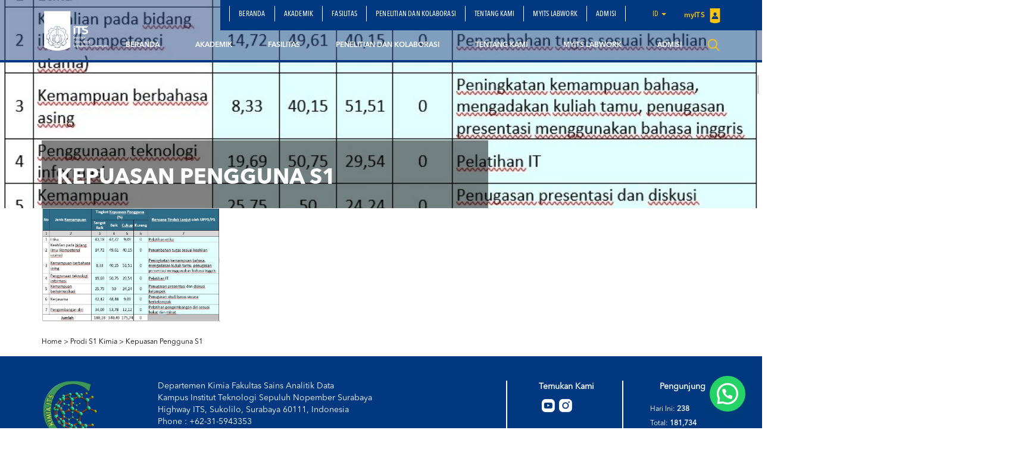

--- FILE ---
content_type: text/html; charset=UTF-8
request_url: https://www.its.ac.id/kimia/id/program-studi/s1kimia/kepuasan-pengguna-s1/
body_size: 14051
content:
<!DOCTYPE html>
<html lang="en">
<head>
    <meta charset="utf-8">
    <meta http-equiv="X-UA-Compatible" content="IE=edge">
    <meta name="viewport" content="width=device-width, initial-scale=1">
    <title>Kepuasan Pengguna S1 - Departemen Kimia ITS</title>
    <meta property="og:image" content="https://www.its.ac.id/kimia/wp-content/uploads/sites/20/2022/12/Kepuasan-Pengguna-S1.jpg" />
    <meta name="format-detection" content="telephone=no" />
    <link rel="shortcut icon" href="https://www.its.ac.id/kimia/wp-content/themes/DepartmentITS/assets/img/favicon.png">
            <meta name='robots' content='index, follow, max-image-preview:large, max-snippet:-1, max-video-preview:-1' />
	<style>img:is([sizes="auto" i], [sizes^="auto," i]) { contain-intrinsic-size: 3000px 1500px }</style>
	
	<!-- This site is optimized with the Yoast SEO Premium plugin v26.2 (Yoast SEO v26.2) - https://yoast.com/wordpress/plugins/seo/ -->
	<link rel="canonical" href="https://www.its.ac.id/kimia/wp-content/uploads/sites/20/2022/12/Kepuasan-Pengguna-S1.jpg" />
	<meta property="og:locale" content="id_ID" />
	<meta property="og:type" content="article" />
	<meta property="og:title" content="Kepuasan Pengguna S1 - Departemen Kimia ITS" />
	<meta property="og:url" content="https://www.its.ac.id/kimia/wp-content/uploads/sites/20/2022/12/Kepuasan-Pengguna-S1.jpg" />
	<meta property="og:site_name" content="Departemen Kimia ITS" />
	<meta property="article:publisher" content="https://www.facebook.com/chem.its.ac.id/about/" />
	<meta property="og:image" content="https://www.its.ac.id/kimia/id/program-studi/s1kimia/kepuasan-pengguna-s1" />
	<meta property="og:image:width" content="855" />
	<meta property="og:image:height" content="545" />
	<meta property="og:image:type" content="image/jpeg" />
	<meta name="twitter:card" content="summary_large_image" />
	<script type="application/ld+json" class="yoast-schema-graph">{"@context":"https://schema.org","@graph":[{"@type":"WebPage","@id":"https://www.its.ac.id/kimia/wp-content/uploads/sites/20/2022/12/Kepuasan-Pengguna-S1.jpg","url":"https://www.its.ac.id/kimia/wp-content/uploads/sites/20/2022/12/Kepuasan-Pengguna-S1.jpg","name":"Kepuasan Pengguna S1 - Departemen Kimia ITS","isPartOf":{"@id":"https://www.its.ac.id/kimia/id/beranda/#website"},"primaryImageOfPage":{"@id":"https://www.its.ac.id/kimia/wp-content/uploads/sites/20/2022/12/Kepuasan-Pengguna-S1.jpg#primaryimage"},"image":{"@id":"https://www.its.ac.id/kimia/wp-content/uploads/sites/20/2022/12/Kepuasan-Pengguna-S1.jpg#primaryimage"},"thumbnailUrl":"https://www.its.ac.id/kimia/wp-content/uploads/sites/20/2022/12/Kepuasan-Pengguna-S1.jpg","datePublished":"2022-12-12T01:35:41+00:00","breadcrumb":{"@id":"https://www.its.ac.id/kimia/wp-content/uploads/sites/20/2022/12/Kepuasan-Pengguna-S1.jpg#breadcrumb"},"inLanguage":"id","potentialAction":[{"@type":"ReadAction","target":["https://www.its.ac.id/kimia/wp-content/uploads/sites/20/2022/12/Kepuasan-Pengguna-S1.jpg"]}]},{"@type":"ImageObject","inLanguage":"id","@id":"https://www.its.ac.id/kimia/wp-content/uploads/sites/20/2022/12/Kepuasan-Pengguna-S1.jpg#primaryimage","url":"https://www.its.ac.id/kimia/wp-content/uploads/sites/20/2022/12/Kepuasan-Pengguna-S1.jpg","contentUrl":"https://www.its.ac.id/kimia/wp-content/uploads/sites/20/2022/12/Kepuasan-Pengguna-S1.jpg","width":855,"height":545},{"@type":"BreadcrumbList","@id":"https://www.its.ac.id/kimia/wp-content/uploads/sites/20/2022/12/Kepuasan-Pengguna-S1.jpg#breadcrumb","itemListElement":[{"@type":"ListItem","position":1,"name":"Home","item":"https://www.its.ac.id/kimia/id/beranda/"},{"@type":"ListItem","position":2,"name":"Program Studi","item":"https://www.its.ac.id/kimia/id/program-studi/"},{"@type":"ListItem","position":3,"name":"Prodi S1 Kimia","item":"https://www.its.ac.id/kimia/id/program-studi/s1kimia/"},{"@type":"ListItem","position":4,"name":"Kepuasan Pengguna S1"}]},{"@type":"WebSite","@id":"https://www.its.ac.id/kimia/id/beranda/#website","url":"https://www.its.ac.id/kimia/id/beranda/","name":"Departemen Kimia ITS","description":"Chemistry Department of ITS","publisher":{"@id":"https://www.its.ac.id/kimia/id/beranda/#organization"},"alternateName":"Chemistry Department of ITS","potentialAction":[{"@type":"SearchAction","target":{"@type":"EntryPoint","urlTemplate":"https://www.its.ac.id/kimia/id/beranda/?s={search_term_string}"},"query-input":{"@type":"PropertyValueSpecification","valueRequired":true,"valueName":"search_term_string"}}],"inLanguage":"id"},{"@type":"Organization","@id":"https://www.its.ac.id/kimia/id/beranda/#organization","name":"Departemen Kimia ITS","alternateName":"Chemistry Department of ITS","url":"https://www.its.ac.id/kimia/id/beranda/","logo":{"@type":"ImageObject","inLanguage":"id","@id":"https://www.its.ac.id/kimia/id/beranda/#/schema/logo/image/","url":"https://www.its.ac.id/kimia/wp-content/uploads/sites/20/2019/02/logo-warna-kimia-1.png","contentUrl":"https://www.its.ac.id/kimia/wp-content/uploads/sites/20/2019/02/logo-warna-kimia-1.png","width":1024,"height":1024,"caption":"Departemen Kimia ITS"},"image":{"@id":"https://www.its.ac.id/kimia/id/beranda/#/schema/logo/image/"},"sameAs":["https://www.facebook.com/chem.its.ac.id/about/","https://www.youtube.com/@departemenkimiaits4756"],"description":"Departemen Kimia ITS terakreditasi unggul, BAN - PT A dalam pendidikan dan penelitian kimia, dengan fokus pada pengembangan sains dan teknologi untuk industri dan solusi lingkungan.","email":"humas@its.ac.id","telephone":"0315994251","legalName":"Departemen Kimia ITS","foundingDate":"1947-11-10","numberOfEmployees":{"@type":"QuantitativeValue","minValue":"1001","maxValue":"5000"}}]}</script>
	<!-- / Yoast SEO Premium plugin. -->


<link rel="alternate" type="application/rss+xml" title="Departemen Kimia ITS &raquo; Feed" href="https://www.its.ac.id/kimia/id/feed/" />
<link rel="alternate" type="application/rss+xml" title="Departemen Kimia ITS &raquo; Umpan Komentar" href="https://www.its.ac.id/kimia/id/comments/feed/" />
<link rel="alternate" type="application/rss+xml" title="Departemen Kimia ITS &raquo; Kepuasan Pengguna S1 Umpan Komentar" href="https://www.its.ac.id/kimia/id/program-studi/s1kimia/kepuasan-pengguna-s1/feed/" />
<link rel='stylesheet' id='dashicons-css' href='https://www.its.ac.id/kimia/wp-includes/css/dashicons.min.css?ver=6.7.2' type='text/css' media='all' />
<link rel='stylesheet' id='post-views-counter-frontend-css' href='https://www.its.ac.id/kimia/wp-content/plugins/post-views-counter/css/frontend.min.css?ver=1.5.6' type='text/css' media='all' />
<link rel='stylesheet' id='wp-block-library-css' href='https://www.its.ac.id/kimia/wp-includes/css/dist/block-library/style.min.css?ver=6.7.2' type='text/css' media='all' />
<style id='pdfemb-pdf-embedder-viewer-style-inline-css' type='text/css'>
.wp-block-pdfemb-pdf-embedder-viewer{max-width:none}

</style>
<style id='joinchat-button-style-inline-css' type='text/css'>
.wp-block-joinchat-button{border:none!important;text-align:center}.wp-block-joinchat-button figure{display:table;margin:0 auto;padding:0}.wp-block-joinchat-button figcaption{font:normal normal 400 .6em/2em var(--wp--preset--font-family--system-font,sans-serif);margin:0;padding:0}.wp-block-joinchat-button .joinchat-button__qr{background-color:#fff;border:6px solid #25d366;border-radius:30px;box-sizing:content-box;display:block;height:200px;margin:auto;overflow:hidden;padding:10px;width:200px}.wp-block-joinchat-button .joinchat-button__qr canvas,.wp-block-joinchat-button .joinchat-button__qr img{display:block;margin:auto}.wp-block-joinchat-button .joinchat-button__link{align-items:center;background-color:#25d366;border:6px solid #25d366;border-radius:30px;display:inline-flex;flex-flow:row nowrap;justify-content:center;line-height:1.25em;margin:0 auto;text-decoration:none}.wp-block-joinchat-button .joinchat-button__link:before{background:transparent var(--joinchat-ico) no-repeat center;background-size:100%;content:"";display:block;height:1.5em;margin:-.75em .75em -.75em 0;width:1.5em}.wp-block-joinchat-button figure+.joinchat-button__link{margin-top:10px}@media (orientation:landscape)and (min-height:481px),(orientation:portrait)and (min-width:481px){.wp-block-joinchat-button.joinchat-button--qr-only figure+.joinchat-button__link{display:none}}@media (max-width:480px),(orientation:landscape)and (max-height:480px){.wp-block-joinchat-button figure{display:none}}

</style>
<style id='classic-theme-styles-inline-css' type='text/css'>
/*! This file is auto-generated */
.wp-block-button__link{color:#fff;background-color:#32373c;border-radius:9999px;box-shadow:none;text-decoration:none;padding:calc(.667em + 2px) calc(1.333em + 2px);font-size:1.125em}.wp-block-file__button{background:#32373c;color:#fff;text-decoration:none}
</style>
<style id='global-styles-inline-css' type='text/css'>
:root{--wp--preset--aspect-ratio--square: 1;--wp--preset--aspect-ratio--4-3: 4/3;--wp--preset--aspect-ratio--3-4: 3/4;--wp--preset--aspect-ratio--3-2: 3/2;--wp--preset--aspect-ratio--2-3: 2/3;--wp--preset--aspect-ratio--16-9: 16/9;--wp--preset--aspect-ratio--9-16: 9/16;--wp--preset--color--black: #000000;--wp--preset--color--cyan-bluish-gray: #abb8c3;--wp--preset--color--white: #ffffff;--wp--preset--color--pale-pink: #f78da7;--wp--preset--color--vivid-red: #cf2e2e;--wp--preset--color--luminous-vivid-orange: #ff6900;--wp--preset--color--luminous-vivid-amber: #fcb900;--wp--preset--color--light-green-cyan: #7bdcb5;--wp--preset--color--vivid-green-cyan: #00d084;--wp--preset--color--pale-cyan-blue: #8ed1fc;--wp--preset--color--vivid-cyan-blue: #0693e3;--wp--preset--color--vivid-purple: #9b51e0;--wp--preset--gradient--vivid-cyan-blue-to-vivid-purple: linear-gradient(135deg,rgba(6,147,227,1) 0%,rgb(155,81,224) 100%);--wp--preset--gradient--light-green-cyan-to-vivid-green-cyan: linear-gradient(135deg,rgb(122,220,180) 0%,rgb(0,208,130) 100%);--wp--preset--gradient--luminous-vivid-amber-to-luminous-vivid-orange: linear-gradient(135deg,rgba(252,185,0,1) 0%,rgba(255,105,0,1) 100%);--wp--preset--gradient--luminous-vivid-orange-to-vivid-red: linear-gradient(135deg,rgba(255,105,0,1) 0%,rgb(207,46,46) 100%);--wp--preset--gradient--very-light-gray-to-cyan-bluish-gray: linear-gradient(135deg,rgb(238,238,238) 0%,rgb(169,184,195) 100%);--wp--preset--gradient--cool-to-warm-spectrum: linear-gradient(135deg,rgb(74,234,220) 0%,rgb(151,120,209) 20%,rgb(207,42,186) 40%,rgb(238,44,130) 60%,rgb(251,105,98) 80%,rgb(254,248,76) 100%);--wp--preset--gradient--blush-light-purple: linear-gradient(135deg,rgb(255,206,236) 0%,rgb(152,150,240) 100%);--wp--preset--gradient--blush-bordeaux: linear-gradient(135deg,rgb(254,205,165) 0%,rgb(254,45,45) 50%,rgb(107,0,62) 100%);--wp--preset--gradient--luminous-dusk: linear-gradient(135deg,rgb(255,203,112) 0%,rgb(199,81,192) 50%,rgb(65,88,208) 100%);--wp--preset--gradient--pale-ocean: linear-gradient(135deg,rgb(255,245,203) 0%,rgb(182,227,212) 50%,rgb(51,167,181) 100%);--wp--preset--gradient--electric-grass: linear-gradient(135deg,rgb(202,248,128) 0%,rgb(113,206,126) 100%);--wp--preset--gradient--midnight: linear-gradient(135deg,rgb(2,3,129) 0%,rgb(40,116,252) 100%);--wp--preset--font-size--small: 13px;--wp--preset--font-size--medium: 20px;--wp--preset--font-size--large: 36px;--wp--preset--font-size--x-large: 42px;--wp--preset--spacing--20: 0.44rem;--wp--preset--spacing--30: 0.67rem;--wp--preset--spacing--40: 1rem;--wp--preset--spacing--50: 1.5rem;--wp--preset--spacing--60: 2.25rem;--wp--preset--spacing--70: 3.38rem;--wp--preset--spacing--80: 5.06rem;--wp--preset--shadow--natural: 6px 6px 9px rgba(0, 0, 0, 0.2);--wp--preset--shadow--deep: 12px 12px 50px rgba(0, 0, 0, 0.4);--wp--preset--shadow--sharp: 6px 6px 0px rgba(0, 0, 0, 0.2);--wp--preset--shadow--outlined: 6px 6px 0px -3px rgba(255, 255, 255, 1), 6px 6px rgba(0, 0, 0, 1);--wp--preset--shadow--crisp: 6px 6px 0px rgba(0, 0, 0, 1);}:where(.is-layout-flex){gap: 0.5em;}:where(.is-layout-grid){gap: 0.5em;}body .is-layout-flex{display: flex;}.is-layout-flex{flex-wrap: wrap;align-items: center;}.is-layout-flex > :is(*, div){margin: 0;}body .is-layout-grid{display: grid;}.is-layout-grid > :is(*, div){margin: 0;}:where(.wp-block-columns.is-layout-flex){gap: 2em;}:where(.wp-block-columns.is-layout-grid){gap: 2em;}:where(.wp-block-post-template.is-layout-flex){gap: 1.25em;}:where(.wp-block-post-template.is-layout-grid){gap: 1.25em;}.has-black-color{color: var(--wp--preset--color--black) !important;}.has-cyan-bluish-gray-color{color: var(--wp--preset--color--cyan-bluish-gray) !important;}.has-white-color{color: var(--wp--preset--color--white) !important;}.has-pale-pink-color{color: var(--wp--preset--color--pale-pink) !important;}.has-vivid-red-color{color: var(--wp--preset--color--vivid-red) !important;}.has-luminous-vivid-orange-color{color: var(--wp--preset--color--luminous-vivid-orange) !important;}.has-luminous-vivid-amber-color{color: var(--wp--preset--color--luminous-vivid-amber) !important;}.has-light-green-cyan-color{color: var(--wp--preset--color--light-green-cyan) !important;}.has-vivid-green-cyan-color{color: var(--wp--preset--color--vivid-green-cyan) !important;}.has-pale-cyan-blue-color{color: var(--wp--preset--color--pale-cyan-blue) !important;}.has-vivid-cyan-blue-color{color: var(--wp--preset--color--vivid-cyan-blue) !important;}.has-vivid-purple-color{color: var(--wp--preset--color--vivid-purple) !important;}.has-black-background-color{background-color: var(--wp--preset--color--black) !important;}.has-cyan-bluish-gray-background-color{background-color: var(--wp--preset--color--cyan-bluish-gray) !important;}.has-white-background-color{background-color: var(--wp--preset--color--white) !important;}.has-pale-pink-background-color{background-color: var(--wp--preset--color--pale-pink) !important;}.has-vivid-red-background-color{background-color: var(--wp--preset--color--vivid-red) !important;}.has-luminous-vivid-orange-background-color{background-color: var(--wp--preset--color--luminous-vivid-orange) !important;}.has-luminous-vivid-amber-background-color{background-color: var(--wp--preset--color--luminous-vivid-amber) !important;}.has-light-green-cyan-background-color{background-color: var(--wp--preset--color--light-green-cyan) !important;}.has-vivid-green-cyan-background-color{background-color: var(--wp--preset--color--vivid-green-cyan) !important;}.has-pale-cyan-blue-background-color{background-color: var(--wp--preset--color--pale-cyan-blue) !important;}.has-vivid-cyan-blue-background-color{background-color: var(--wp--preset--color--vivid-cyan-blue) !important;}.has-vivid-purple-background-color{background-color: var(--wp--preset--color--vivid-purple) !important;}.has-black-border-color{border-color: var(--wp--preset--color--black) !important;}.has-cyan-bluish-gray-border-color{border-color: var(--wp--preset--color--cyan-bluish-gray) !important;}.has-white-border-color{border-color: var(--wp--preset--color--white) !important;}.has-pale-pink-border-color{border-color: var(--wp--preset--color--pale-pink) !important;}.has-vivid-red-border-color{border-color: var(--wp--preset--color--vivid-red) !important;}.has-luminous-vivid-orange-border-color{border-color: var(--wp--preset--color--luminous-vivid-orange) !important;}.has-luminous-vivid-amber-border-color{border-color: var(--wp--preset--color--luminous-vivid-amber) !important;}.has-light-green-cyan-border-color{border-color: var(--wp--preset--color--light-green-cyan) !important;}.has-vivid-green-cyan-border-color{border-color: var(--wp--preset--color--vivid-green-cyan) !important;}.has-pale-cyan-blue-border-color{border-color: var(--wp--preset--color--pale-cyan-blue) !important;}.has-vivid-cyan-blue-border-color{border-color: var(--wp--preset--color--vivid-cyan-blue) !important;}.has-vivid-purple-border-color{border-color: var(--wp--preset--color--vivid-purple) !important;}.has-vivid-cyan-blue-to-vivid-purple-gradient-background{background: var(--wp--preset--gradient--vivid-cyan-blue-to-vivid-purple) !important;}.has-light-green-cyan-to-vivid-green-cyan-gradient-background{background: var(--wp--preset--gradient--light-green-cyan-to-vivid-green-cyan) !important;}.has-luminous-vivid-amber-to-luminous-vivid-orange-gradient-background{background: var(--wp--preset--gradient--luminous-vivid-amber-to-luminous-vivid-orange) !important;}.has-luminous-vivid-orange-to-vivid-red-gradient-background{background: var(--wp--preset--gradient--luminous-vivid-orange-to-vivid-red) !important;}.has-very-light-gray-to-cyan-bluish-gray-gradient-background{background: var(--wp--preset--gradient--very-light-gray-to-cyan-bluish-gray) !important;}.has-cool-to-warm-spectrum-gradient-background{background: var(--wp--preset--gradient--cool-to-warm-spectrum) !important;}.has-blush-light-purple-gradient-background{background: var(--wp--preset--gradient--blush-light-purple) !important;}.has-blush-bordeaux-gradient-background{background: var(--wp--preset--gradient--blush-bordeaux) !important;}.has-luminous-dusk-gradient-background{background: var(--wp--preset--gradient--luminous-dusk) !important;}.has-pale-ocean-gradient-background{background: var(--wp--preset--gradient--pale-ocean) !important;}.has-electric-grass-gradient-background{background: var(--wp--preset--gradient--electric-grass) !important;}.has-midnight-gradient-background{background: var(--wp--preset--gradient--midnight) !important;}.has-small-font-size{font-size: var(--wp--preset--font-size--small) !important;}.has-medium-font-size{font-size: var(--wp--preset--font-size--medium) !important;}.has-large-font-size{font-size: var(--wp--preset--font-size--large) !important;}.has-x-large-font-size{font-size: var(--wp--preset--font-size--x-large) !important;}
:where(.wp-block-post-template.is-layout-flex){gap: 1.25em;}:where(.wp-block-post-template.is-layout-grid){gap: 1.25em;}
:where(.wp-block-columns.is-layout-flex){gap: 2em;}:where(.wp-block-columns.is-layout-grid){gap: 2em;}
:root :where(.wp-block-pullquote){font-size: 1.5em;line-height: 1.6;}
</style>
<link rel='stylesheet' id='js_composer_front-css' href='https://www.its.ac.id/kimia/wp-content/plugins/js_composer/assets/css/js_composer.min.css?ver=5.1.1' type='text/css' media='all' />
<link rel='stylesheet' id='bootstrap-css' href='https://www.its.ac.id/kimia/wp-content/themes/DepartmentITS/assets/css/bootstrap.min.css?ver=3.3.7' type='text/css' media='all' />
<link rel='stylesheet' id='owl-carousel-css' href='https://www.its.ac.id/kimia/wp-content/themes/DepartmentITS/assets/css/owl.carousel.css?ver=1.0.0' type='text/css' media='all' />
<link rel='stylesheet' id='owl-theme-css' href='https://www.its.ac.id/kimia/wp-content/themes/DepartmentITS/assets/css/owl.theme.css?ver=1.0.0' type='text/css' media='all' />
<link rel='stylesheet' id='basic-style-css' href='https://www.its.ac.id/kimia/wp-content/themes/DepartmentITS/assets/css/style.css?ver=1.0.0' type='text/css' media='all' />
<link rel='stylesheet' id='news-style-css' href='https://www.its.ac.id/kimia/wp-content/themes/DepartmentITS/assets/css/news.css?ver=1.0.0' type='text/css' media='all' />
<link rel='stylesheet' id='global-style-css' href='https://www.its.ac.id/kimia/wp-content/themes/DepartmentITS/assets/css/style-global.css?ver=1.0.0' type='text/css' media='all' />
<link rel='stylesheet' id='vc-custom-style-css' href='https://www.its.ac.id/kimia/wp-content/themes/DepartmentITS/assets/css/vc-custom-components.css?ver=1.0.0' type='text/css' media='all' />
<link rel='stylesheet' id='font-awesome-css' href='https://www.its.ac.id/kimia/wp-content/plugins/js_composer/assets/lib/bower/font-awesome/css/font-awesome.min.css?ver=5.1.1' type='text/css' media='all' />
<link rel='stylesheet' id='fancybox-css' href='https://www.its.ac.id/kimia/wp-content/themes/DepartmentITS/assets/css/jquery.fancybox.min.css?ver=3.1.20' type='text/css' media='all' />
<link rel='stylesheet' id='animate-css' href='https://www.its.ac.id/kimia/wp-content/themes/DepartmentITS/assets/css/animate.min.css?ver=3.5.1' type='text/css' media='all' />
<link rel='stylesheet' id='its-css' href='https://www.its.ac.id/kimia/wp-content/themes/DepartmentITS/assets/css/its.css?ver=1.0.0' type='text/css' media='all' />
<link rel='stylesheet' id='its-spacing-css' href='https://www.its.ac.id/kimia/wp-content/themes/DepartmentITS/assets/css/its-spacing.css?ver=1.0.0' type='text/css' media='all' />
<link rel='stylesheet' id='its-text-css' href='https://www.its.ac.id/kimia/wp-content/themes/DepartmentITS/assets/css/its-text.css?ver=1.0.0' type='text/css' media='all' />
<link rel='stylesheet' id='wp-pagenavi-css' href='https://www.its.ac.id/kimia/wp-content/plugins/wp-pagenavi/pagenavi-css.css?ver=2.70' type='text/css' media='all' />
<link rel='stylesheet' id='joinchat-css' href='https://www.its.ac.id/kimia/wp-content/plugins/creame-whatsapp-me/public/css/joinchat.min.css?ver=5.2.3' type='text/css' media='all' />
<link rel='stylesheet' id='tablepress-default-css' href='https://www.its.ac.id/kimia/wp-content/plugins/tablepress/css/build/default.css?ver=3.1' type='text/css' media='all' />
<link rel='stylesheet' id='ms_global_search_css_style-css' href='https://www.its.ac.id/kimia/wp-content/plugins/multisite-global-search/style.css?ver=6.7.2' type='text/css' media='all' />
<script type="text/javascript" src="https://www.its.ac.id/kimia/wp-includes/js/jquery/jquery.min.js?ver=3.7.1" id="jquery-core-js"></script>
<script type="text/javascript" src="https://www.its.ac.id/kimia/wp-includes/js/jquery/jquery-migrate.min.js?ver=3.4.1" id="jquery-migrate-js"></script>
<link rel="https://api.w.org/" href="https://www.its.ac.id/kimia/wp-json/" /><link rel="alternate" title="JSON" type="application/json" href="https://www.its.ac.id/kimia/wp-json/wp/v2/media/4010" /><link rel="EditURI" type="application/rsd+xml" title="RSD" href="https://www.its.ac.id/kimia/xmlrpc.php?rsd" />
<link rel='shortlink' href='https://www.its.ac.id/kimia/?p=4010' />
<link rel="alternate" title="oEmbed (JSON)" type="application/json+oembed" href="https://www.its.ac.id/kimia/wp-json/oembed/1.0/embed?url=https%3A%2F%2Fwww.its.ac.id%2Fkimia%2Fid%2Fprogram-studi%2Fs1kimia%2Fkepuasan-pengguna-s1%2F" />
<link rel="alternate" title="oEmbed (XML)" type="text/xml+oembed" href="https://www.its.ac.id/kimia/wp-json/oembed/1.0/embed?url=https%3A%2F%2Fwww.its.ac.id%2Fkimia%2Fid%2Fprogram-studi%2Fs1kimia%2Fkepuasan-pengguna-s1%2F&#038;format=xml" />
<!-- HFCM by 99 Robots - Snippet # 1: Google Analytics -->
<!-- Google tag (gtag.js) -->
<script async src="https://www.googletagmanager.com/gtag/js?id=G-Q82617GE59"></script>
<script>
  window.dataLayer = window.dataLayer || [];
  function gtag(){dataLayer.push(arguments);}
  gtag('js', new Date());

  gtag('config', 'G-Q82617GE59');
</script>
<!-- /end HFCM by 99 Robots -->
<!-- Analytics by WP Statistics - https://wp-statistics.com -->
<meta name="generator" content="Powered by Visual Composer - drag and drop page builder for WordPress."/>
<!--[if lte IE 9]><link rel="stylesheet" type="text/css" href="https://www.its.ac.id/kimia/wp-content/plugins/js_composer/assets/css/vc_lte_ie9.min.css" media="screen"><![endif]--><noscript><style>.lazyload[data-src]{display:none !important;}</style></noscript><style>.lazyload{background-image:none !important;}.lazyload:before{background-image:none !important;}</style><link rel="icon" href="https://www.its.ac.id/kimia/wp-content/uploads/sites/20/2019/02/cropped-logo-warna-kimia-1-32x32.png" sizes="32x32" />
<link rel="icon" href="https://www.its.ac.id/kimia/wp-content/uploads/sites/20/2019/02/cropped-logo-warna-kimia-1-192x192.png" sizes="192x192" />
<link rel="apple-touch-icon" href="https://www.its.ac.id/kimia/wp-content/uploads/sites/20/2019/02/cropped-logo-warna-kimia-1-180x180.png" />
<meta name="msapplication-TileImage" content="https://www.its.ac.id/kimia/wp-content/uploads/sites/20/2019/02/cropped-logo-warna-kimia-1-270x270.png" />
<noscript><style> .wpb_animate_when_almost_visible { opacity: 1; }</style></noscript></head>
<body class="attachment attachment-template-default attachmentid-4010 attachment-jpeg wpb-js-composer js-comp-ver-5.1.1 vc_responsive">
<div class="section-menu">
    <nav class="navbar navbar-default">
        <div class="container container-header">
            <div class="navbar-header">
                <button type="button" class="navbar-toggle collapsed" data-toggle="collapse" data-target="#bs-example-navbar-collapse-1" aria-expanded="false">
                    <span class="sr-only">Toggle navigation</span>
                    <span class="icon-bar"></span>
                    <span class="icon-bar"></span>
                    <span class="icon-bar"></span>
                </button>
                <a class="navbar-brand" href="https://www.its.ac.id/kimia/">
                    <img src="[data-uri]" class="logo lazyload" data-src="https://www.its.ac.id/kimia/wp-content/themes/DepartmentITS/assets/img/logo.png" decoding="async" data-eio-rwidth="1400" data-eio-rheight="902"><noscript><img src="https://www.its.ac.id/kimia/wp-content/themes/DepartmentITS/assets/img/logo.png" class="logo" data-eio="l"></noscript>
                </a>
<!--                <a class="navbar-brand second" href="--><!--">-->
<!--                    <img src="[data-uri]" class="logo lazyload" data-src="http://--!--" decoding="async"><noscript><img src="--><!--" class="logo" data-eio="l"></noscript>-->
<!--                </a>-->
            </div>

            <div class="collapse navbar-collapse" id="bs-example-navbar-collapse-1">
                <div class="clearfix">
                    <ul id="menu-main-menu-ind" class="nav navbar-nav secondary-top-menu"><li id="menu-item-4349" class="menu-item menu-item-type-post_type menu-item-object-page menu-item-home menu-item-4349"><a href="https://www.its.ac.id/kimia/id/beranda/">Beranda</a></li>
<li id="menu-item-1363" class="menu-item menu-item-type-custom menu-item-object-custom menu-item-1363"><a href="https://www.its.ac.id/kimia/akademik/">Akademik</a></li>
<li id="menu-item-1364" class="menu-item menu-item-type-custom menu-item-object-custom menu-item-1364"><a href="https://www.its.ac.id/kimia/fasilitas/">Fasilitas</a></li>
<li id="menu-item-1365" class="menu-item menu-item-type-custom menu-item-object-custom menu-item-1365"><a href="https://www.its.ac.id/kimia/en/riset-kolaborasi/">Penelitian dan Kolaborasi</a></li>
<li id="menu-item-1366" class="menu-item menu-item-type-custom menu-item-object-custom menu-item-1366"><a href="https://www.its.ac.id/kimia/en/tentang-kami/">Tentang Kami</a></li>
<li id="menu-item-4225" class="menu-item menu-item-type-post_type menu-item-object-page menu-item-4225"><a href="https://www.its.ac.id/kimia/safety-induction/">MyITS Labwork</a></li>
<li id="menu-item-6896" class="menu-item menu-item-type-custom menu-item-object-custom menu-item-6896"><a href="https://www.its.ac.id/admission/pascasarjana/informasi-pendaftaran/#jadwal">Admisi</a></li>
<li class="dropdown dropdown-language-main ">
                        <a href="#" class="dropdown-toggle" data-toggle="dropdown" role="button" aria-haspopup="true" aria-expanded="false">id <span class="caret"></span></a>
                        <ul class="dropdown-menu dropdown-language">
                            <li><a href="javascript:;">Bahasa Indonesia</a></li>
                        </ul>
                    </li>
                    <li class="login">
                        <a href="https://my.its.ac.id/" target="_blank">
                            myITS <img src="[data-uri]" data-src="https://www.its.ac.id/kimia/wp-content/themes/DepartmentITS/assets/img/icons/logo-login.png" decoding="async" class="lazyload" data-eio-rwidth="18" data-eio-rheight="25"><noscript><img src="https://www.its.ac.id/kimia/wp-content/themes/DepartmentITS/assets/img/icons/logo-login.png" data-eio="l"></noscript>
                        </a>
                    </li></ul>                </div>
                <ul id="menu-main-menu-ind-1" class="nav navbar-nav main-menu pull-right"><li class="menu-item menu-item-type-post_type menu-item-object-page menu-item-home menu-item-4349"><a title="Beranda" href="https://www.its.ac.id/kimia/id/beranda/">Beranda</a></li>
<li class="menu-item menu-item-type-custom menu-item-object-custom menu-item-has-children menu-item-1363 dropdown mega-dropdown"><a title="Akademik" href="https://www.its.ac.id/kimia/akademik/" data-toggle="dropdown" class="dropdown-toggle disabled" aria-haspopup="true">Akademik </a> <div class="submenu-plus visible-xs"><i class="fa fa-plus" aria-hidden="true"></i></div>
<ul role="menu" class=" dropdown-menu mega-dropdown-menu">
								<div class="container">

									<div class="row">

										<div class="container-sub-mega-menu">

											<div class="menu-mega">
	<li id="menu-item-1384" class="menu-item menu-item-type-post_type menu-item-object-page menu-item-1384"><a title="Program Studi" href="https://www.its.ac.id/kimia/id/program-studi/">Program Studi</a></li>
	<li id="menu-item-1383" class="menu-item menu-item-type-post_type menu-item-object-page menu-item-1383"><a title="Peraturan" href="https://www.its.ac.id/kimia/id/peraturan-dan-informasi/">Peraturan</a></li>
	<li id="menu-item-3587" class="menu-item menu-item-type-post_type menu-item-object-page menu-item-3587"><a title="Aktivitas Internasional" href="https://www.its.ac.id/kimia/id/akademik/aktivitas-internasional/">Aktivitas Internasional</a></li>
	<li id="menu-item-3766" class="menu-item menu-item-type-post_type menu-item-object-page menu-item-3766"><a title="Merdeka Belajar Kampus Merdeka" href="https://www.its.ac.id/kimia/id/merdeka-belajar-kampus-merdeka/">Merdeka Belajar Kampus Merdeka</a></li>
	<li id="menu-item-4252" class="menu-item menu-item-type-custom menu-item-object-custom menu-item-4252"><a title="e-skripsi" href="http://eskripsi.project-ai.online/login">e-skripsi</a></li>
	<li id="menu-item-6677" class="menu-item menu-item-type-post_type menu-item-object-page menu-item-6677"><a title="Sistem Aplikasi" href="https://www.its.ac.id/kimia/id/peraturan-dan-informasi/sistem-aplikasi/">Sistem Aplikasi</a></li>
</ul>
</li>
<li class="menu-item menu-item-type-custom menu-item-object-custom menu-item-has-children menu-item-1364 dropdown mega-dropdown"><a title="Fasilitas" href="https://www.its.ac.id/kimia/fasilitas/" data-toggle="dropdown" class="dropdown-toggle disabled" aria-haspopup="true">Fasilitas </a> <div class="submenu-plus visible-xs"><i class="fa fa-plus" aria-hidden="true"></i></div>
<ul role="menu" class=" dropdown-menu mega-dropdown-menu">
								<div class="container">

									<div class="row">

										<div class="container-sub-mega-menu">

											<div class="menu-mega">
	<li id="menu-item-1404" class="menu-item menu-item-type-post_type menu-item-object-page menu-item-1404"><a title="Laboratorium" href="https://www.its.ac.id/kimia/id/fasilitas/laboratorium/">Laboratorium</a></li>
	<li id="menu-item-1405" class="menu-item menu-item-type-post_type menu-item-object-page menu-item-1405"><a title="Ruang Baca Kimia (RBK)" href="https://www.its.ac.id/kimia/id/fasilitas/ruang-baca-departemen-kimia-rbk-2/">Ruang Baca Kimia (RBK)</a></li>
	<li id="menu-item-1698" class="menu-item menu-item-type-post_type menu-item-object-page menu-item-1698"><a title="Ruang Sidang Departemen Kimia" href="https://www.its.ac.id/kimia/id/fasilitas/ruang-sidang/">Ruang Sidang Departemen Kimia</a></li>
	<li id="menu-item-1697" class="menu-item menu-item-type-post_type menu-item-object-page menu-item-1697"><a title="Ruang Kelas" href="https://www.its.ac.id/kimia/id/fasilitas/ruang-kelas/">Ruang Kelas</a></li>
	<li id="menu-item-6268" class="menu-item menu-item-type-post_type menu-item-object-page menu-item-6268"><a title="Layanan" href="https://www.its.ac.id/kimia/id/layanan/">Layanan</a></li>
</ul>
</li>
<li class="menu-item menu-item-type-custom menu-item-object-custom menu-item-has-children menu-item-1365 dropdown mega-dropdown"><a title="Penelitian dan Kolaborasi" href="https://www.its.ac.id/kimia/en/riset-kolaborasi/" data-toggle="dropdown" class="dropdown-toggle disabled" aria-haspopup="true">Penelitian dan Kolaborasi </a> <div class="submenu-plus visible-xs"><i class="fa fa-plus" aria-hidden="true"></i></div>
<ul role="menu" class=" dropdown-menu mega-dropdown-menu">
								<div class="container">

									<div class="row">

										<div class="container-sub-mega-menu">

											<div class="menu-mega">
	<li id="menu-item-1385" class="menu-item menu-item-type-post_type menu-item-object-page menu-item-1385"><a title="Bidang Penelitian" href="https://www.its.ac.id/kimia/id/riset-kolaborasi/bidang-penelitian/">Bidang Penelitian</a></li>
	<li id="menu-item-1386" class="menu-item menu-item-type-post_type menu-item-object-page menu-item-1386"><a title="Kolaborasi" href="https://www.its.ac.id/kimia/id/riset-kolaborasi/kolaborasi/">Kolaborasi</a></li>
	<li id="menu-item-1388" class="menu-item menu-item-type-post_type menu-item-object-page menu-item-1388"><a title="Publikasi Ilmiah" href="https://www.its.ac.id/kimia/id/riset-kolaborasi/publikasi-ilmiah/">Publikasi Ilmiah</a></li>
	<li id="menu-item-2134" class="menu-item menu-item-type-post_type menu-item-object-page menu-item-2134"><a title="Konferensi" href="https://www.its.ac.id/kimia/id/riset-kolaborasi/konferensi/">Konferensi</a></li>
	<li id="menu-item-2135" class="menu-item menu-item-type-post_type menu-item-object-page menu-item-2135"><a title="Jurnal Ilmiah" href="https://www.its.ac.id/kimia/id/riset-kolaborasi/jurnal-ilmiah/">Jurnal Ilmiah</a></li>
</ul>
</li>
<li class="menu-item menu-item-type-custom menu-item-object-custom menu-item-has-children menu-item-1366 dropdown mega-dropdown"><a title="Tentang Kami" href="https://www.its.ac.id/kimia/en/tentang-kami/" data-toggle="dropdown" class="dropdown-toggle disabled" aria-haspopup="true">Tentang Kami </a> <div class="submenu-plus visible-xs"><i class="fa fa-plus" aria-hidden="true"></i></div>
<ul role="menu" class=" dropdown-menu mega-dropdown-menu">
								<div class="container">

									<div class="row">

										<div class="container-sub-mega-menu">

											<div class="menu-mega">
	<li id="menu-item-1389" class="menu-item menu-item-type-post_type menu-item-object-page menu-item-1389"><a title="Sejarah" href="https://www.its.ac.id/kimia/id/tentang-kami/sejarah/">Sejarah</a></li>
	<li id="menu-item-2293" class="menu-item menu-item-type-post_type menu-item-object-page menu-item-2293"><a title="Visi dan Misi" href="https://www.its.ac.id/kimia/id/tentang-kami/visi-dan-misi-2/">Visi dan Misi</a></li>
	<li id="menu-item-1391" class="menu-item menu-item-type-post_type menu-item-object-page menu-item-1391"><a title="Sertifikat dan Akreditasi" href="https://www.its.ac.id/kimia/id/tentang-kami/sertifikat-dan-akreditasi/">Sertifikat dan Akreditasi</a></li>
	<li id="menu-item-6270" class="menu-item menu-item-type-custom menu-item-object-custom menu-item-6270"><a title="Struktur Organisasi" href="https://www.its.ac.id/kimia/id/dosen-staff/struktur-organisasi/">Struktur Organisasi</a></li>
	<li id="menu-item-1392" class="menu-item menu-item-type-custom menu-item-object-custom menu-item-1392"><a title="Sambutan Kepala Departemen" href="https://www.its.ac.id/kimia/sambutan-kepala-departemen/">Sambutan Kepala Departemen</a></li>
	<li id="menu-item-6990" class="menu-item menu-item-type-post_type menu-item-object-page menu-item-6990"><a title="Dosen dan Staff" href="https://www.its.ac.id/kimia/id/dosen-staff/">Dosen dan Staff</a></li>
	<li id="menu-item-2551" class="menu-item menu-item-type-custom menu-item-object-custom menu-item-2551"><a title="Departemen Dalam Angka" href="https://www.its.ac.id/kimia/id/tentang-kami/departemen-dalam-angka-2/">Departemen Dalam Angka</a></li>
	<li id="menu-item-3522" class="menu-item menu-item-type-post_type menu-item-object-page menu-item-3522"><a title="Logo" href="https://www.its.ac.id/kimia/id/tentang-kami/logo-2/">Logo</a></li>
	<li id="menu-item-6647" class="menu-item menu-item-type-post_type menu-item-object-page menu-item-6647"><a title="SOP" href="https://www.its.ac.id/kimia/id/sop/">SOP</a></li>
</ul>
</li>
<li class="menu-item menu-item-type-post_type menu-item-object-page menu-item-has-children menu-item-4225 dropdown mega-dropdown"><a title="MyITS Labwork" href="https://www.its.ac.id/kimia/safety-induction/" data-toggle="dropdown" class="dropdown-toggle disabled" aria-haspopup="true">MyITS Labwork </a> <div class="submenu-plus visible-xs"><i class="fa fa-plus" aria-hidden="true"></i></div>
<ul role="menu" class=" dropdown-menu mega-dropdown-menu">
								<div class="container">

									<div class="row">

										<div class="container-sub-mega-menu">

											<div class="menu-mega">
	<li id="menu-item-4230" class="menu-item menu-item-type-post_type menu-item-object-page menu-item-4230"><a title="Online Safety Induction" href="https://www.its.ac.id/kimia/id/safety-induction/online-safety-induction/">Online Safety Induction</a></li>
	<li id="menu-item-4226" class="menu-item menu-item-type-post_type menu-item-object-page menu-item-4226"><a title="Safety Induction Quiz" href="https://www.its.ac.id/kimia/id/safety-induction/lab-quiz/">Safety Induction Quiz</a></li>
	<li id="menu-item-4229" class="menu-item menu-item-type-post_type menu-item-object-page menu-item-4229"><a title="Lab Induction" href="https://www.its.ac.id/kimia/lab-induction/">Lab Induction</a></li>
	<li id="menu-item-4228" class="menu-item menu-item-type-post_type menu-item-object-page menu-item-4228"><a title="Risk Assessment dan Proposal Riset" href="https://www.its.ac.id/kimia/id/safety-induction/risk-assessment-dan-proposal-riset/">Risk Assessment dan Proposal Riset</a></li>
</ul>
</li>
<li class="menu-item menu-item-type-custom menu-item-object-custom menu-item-6896"><a title="Admisi" href="https://www.its.ac.id/admission/pascasarjana/informasi-pendaftaran/#jadwal">Admisi</a></li>
</ul>            </div>
                        <div class="seaching-container">
                <a href="javascript:;" class="show-searching">
                    <img src="[data-uri]" data-src="https://www.its.ac.id/kimia/wp-content/themes/DepartmentITS/assets/img/icons/ic_search_yellow.png" decoding="async" class="lazyload" data-eio-rwidth="24" data-eio-rheight="24"><noscript><img src="https://www.its.ac.id/kimia/wp-content/themes/DepartmentITS/assets/img/icons/ic_search_yellow.png" data-eio="l"></noscript>
                </a>
                <a href="javascript:;" class="hide-searching" style="display: none;">
                    <img src="[data-uri]" data-src="https://www.its.ac.id/kimia/wp-content/themes/DepartmentITS/assets/img/icons/ic_close_yellow.png" decoding="async" class="lazyload" data-eio-rwidth="24" data-eio-rheight="24"><noscript><img src="https://www.its.ac.id/kimia/wp-content/themes/DepartmentITS/assets/img/icons/ic_close_yellow.png" data-eio="l"></noscript>
                </a>
            </div>
                    </div>
    </nav>
</div>
<div class="sc_search" style="display: none;">
    <form action="https://www.its.ac.id/search-result/" id="search-form" method="get">
        <div id="custom-search-input">
            <div class="input-group">
                <input type="text" class="search-query form-control" name="mssearch" id="mssearch" placeholder="Masukkan kata kunci..."/>
                <input type="hidden" id="_" name="msp" value="1">
                <input type="hidden" id="ms-global-search_221273546" name="mswhere" value="all">
                <span class="input-group-btn">
                    <button class="btn btn-danger" type="submit">
                        <img src="[data-uri]" data-src="https://www.its.ac.id/kimia/wp-content/themes/DepartmentITS/assets/img/icons/ic_search_blue.png" decoding="async" class="lazyload" data-eio-rwidth="24" data-eio-rheight="24"><noscript><img src="https://www.its.ac.id/kimia/wp-content/themes/DepartmentITS/assets/img/icons/ic_search_blue.png" data-eio="l"></noscript>
                    </button>
                </span>
            </div>
        </div>
    </form>
</div>
        <header class="header-img" style="background:url('https://www.its.ac.id/kimia/wp-content/uploads/sites/20/2022/12/Kepuasan-Pengguna-S1.jpg');background-size:cover;background-position: center;">
        <div class="container">
            <div class="row">
                <div class="col-sm-8">
                    <div class="headtitle">
                        <h2 class="title">Kepuasan Pengguna S1</h2>
                    </div>
                </div>
            </div>
        </div>
    </header>

<div class='container container-page-its'><p class="attachment"><a href='https://www.its.ac.id/kimia/wp-content/uploads/sites/20/2022/12/Kepuasan-Pengguna-S1.jpg'><img fetchpriority="high" decoding="async" width="300" height="191" src="https://www.its.ac.id/kimia/wp-content/uploads/sites/20/2022/12/Kepuasan-Pengguna-S1.jpg" class="attachment-medium size-medium" alt="" /></a></p>
</div><div class="its-breadcrumb">
	<div class="container">
		<div class="row">
			<div class="col-xs-12">
				<div id="crumbs" class="theme_breadcumb">Home >  <a class="no-link" href="https://www.its.ac.id/kimia/id/program-studi/s1kimia/">Prodi S1 Kimia</a>  >  <a class="no-link current" href="#">Kepuasan Pengguna S1</a></div>			</div>
		</div>
	</div>
</div>
<div class="section_footer">
	<div class="footer-top">
	    <div class="container">
	    	<div class="row">
	    		<div class="col-sm-2 col-xs-5">
	    			<img src="[data-uri]" class="logo-in-footer lazyload" data-src="https://www.its.ac.id/kimia/wp-content/uploads/sites/20/2019/02/logo-warna-kimia.png" decoding="async" data-eio-rwidth="1024" data-eio-rheight="1024"><noscript><img src="https://www.its.ac.id/kimia/wp-content/uploads/sites/20/2019/02/logo-warna-kimia.png" class="logo-in-footer" data-eio="l"></noscript>
	    		</div>
	    		<div class="col-sm-6">
                            Departemen Kimia Fakultas  Sains Analitik Data <br>
Kampus Institut Teknologi Sepuluh Nopember Surabaya<br>
Highway ITS, Sukolilo, Surabaya 60111, Indonesia<br>
Phone : +62-31-5943353 <br>
Fax : +62-31-5928314<br>
email : kimia@its.ac.id, Kadep.kimia@its.ac.id	    		</div>
	    		<div class="col-sm-3 col-xs-4 border-right-white-in-mobile">
						    		</div>
	    		<div class="col-sm-2 col-xs-4 border-right-white-in-mobile">
					<div class="footer-top-content border-left-white">
						<div class="title-footer padding-left-35 text-center">
                            Temukan Kami						</div>
						<ul class="sosmed">
														<li>
								<a href="https://www.youtube.com/watch?v=LiBZED0BObM" target="_blank">
									<img src="[data-uri]" data-src="https://www.its.ac.id/kimia/wp-content/themes/DepartmentITS/assets/img/icons/logo-youtube.png" decoding="async" class="lazyload" data-eio-rwidth="23" data-eio-rheight="22"><noscript><img src="https://www.its.ac.id/kimia/wp-content/themes/DepartmentITS/assets/img/icons/logo-youtube.png" data-eio="l"></noscript>
								</a>
							</li>
																					<li>
								<a href="https://www.instagram.com/kimia_its/" target="_blank">
									<img src="[data-uri]" data-src="https://www.its.ac.id/kimia/wp-content/themes/DepartmentITS/assets/img/icons/logo-instagram.png" decoding="async" class="lazyload" data-eio-rwidth="23" data-eio-rheight="23"><noscript><img src="https://www.its.ac.id/kimia/wp-content/themes/DepartmentITS/assets/img/icons/logo-instagram.png" data-eio="l"></noscript>
								</a>
							</li>
																																									</ul>
					</div>
	    		</div>
					    		<div class="col-sm-2 col-xs-4">
					<div class="footer-top-content border-left-white">
						<div class="title-footer padding-left-35 text-center">
							Pengunjung						</div>
						<div class="perpustakaan-content">
							<ul>
								<li>Hari Ini: <b>238</b><br></li>
								<li>Total: <b>181,734</b></li>
							</ul>
						</div>
					</div>
	    		</div>
	    	</div>
	    </div>
    </div>
    <div class="footer-bottom">
	    <div class="container">
	    	<div class="row">
	    		<div class="col-xs-12 visible-xs">
	    			<div class="mobile-menu-footer">
		    			<div class="text">
                            Peta Situs		    			</div>
		    			<div class="icon-plus-footer-menu">
		    				<i class="fa fa-plus" aria-hidden="true"></i>
		    			</div>
		    		</div>
	    		</div>
	    		<div class="menu-footer-mobile">
	    			<div class="close-button-footer visible-xs">
	    				<img src="[data-uri]" data-src="https://www.its.ac.id/kimia/wp-content/themes/DepartmentITS/assets/img/icons/ic_close_yellow.png" decoding="async" class="lazyload" data-eio-rwidth="24" data-eio-rheight="24"><noscript><img src="https://www.its.ac.id/kimia/wp-content/themes/DepartmentITS/assets/img/icons/ic_close_yellow.png" data-eio="l"></noscript>
	    			</div>
		    			    		</div>
	    	</div>
	    </div>
    </div>
    <div class="copyright">
    	<div class="container">
    		<div class="row">
    			<div class="col-sm-12">
    				Copyright © 2026 Departemen Kimia Fakultas Sains Dan Analitika Data    			</div>
    		</div>
    	</div>
    </div>
</div>
<a href="#" class="scrollToTop">
	<div class="arrow-up"></div>
</a>
</body>
<script type="text/javascript" src="https://www.its.ac.id/kimia/wp-content/themes/DepartmentITS/assets/js/jquery-2.2.4.min.js"></script>
<script type="text/javascript" src="https://www.its.ac.id/kimia/wp-content/themes/DepartmentITS/assets/js/bootstrap.min.js"></script>
<script type="text/javascript" src="https://www.its.ac.id/kimia/wp-content/themes/DepartmentITS/assets/js/packery.pkgd.js"></script>
<script type="text/javascript">
	$(window).load(function() {
		$('#container-gallery-masonry').packery({
		    columnWidth: ".sizer",
		    containerStyle: null,
		    itemSelector: '.box',
		    gutter: 0,
		    transitionDuration: 0
		});
	});
</script>
<script type="text/javascript">
	var currentTime = new Date()
	$('.the-year').html(currentTime.getFullYear())
</script>
<script type="text/javascript">
	$(document).ready(function() {
		var containerFoooterMenu = $(".menu-footer-mobile")
		$('.mobile-menu-footer').on('click', function() {
			containerFoooterMenu.fadeIn()
			$("body").css({
				"overflow-y": "hidden"
			})
		})

		$('.close-button-footer').on('click', function() {
			containerFoooterMenu.fadeOut()
			$("body").css({
				"overflow-y": "scroll"
			})
		})
	})
</script>
<script type="text/javascript">
	$(window).bind("load", function() {
		// console.log('Page has been loaded')
		$('.section_slider').css({
			'opacity' : '1',
			'height' : '100%'
		})
		$('.vc_section[data-vc-full-width], .vc_row[data-vc-full-width]').css({
			'opacity' : '1'
		})
	})
</script>
<script type="text/javascript">
	$(document).ready(function(){
		var sidebarclass = $('.custom-accordion li')
		var sidebarclassactive = $('.custom-accordion li.current_page_parent')
		if (sidebarclass.hasClass("current_page_parent")) {
			sidebarclassactive.find('.children').addClass('show')
			sidebarclassactive.find('.toggle').find('.fa-plus').removeClass('fa-plus').addClass('fa-minus')
		}
	})
</script>
<script type="text/javascript" src="https://www.its.ac.id/kimia/wp-content/themes/DepartmentITS/assets/js/masonry.pkgd.min.js"></script>
<script src="https://www.its.ac.id/kimia/wp-content/themes/DepartmentITS/assets/js/imagesloaded.pkgd.min.js"></script>
<script type="text/javascript">
	var $grid = $('.grid').masonry({
		itemSelector: '.grid-item',
		percentPosition: true,
		columnWidth: '.grid-sizer'
	});
	
	$grid.imagesLoaded().progress( function() {
		$grid.masonry();
	});
</script>
<script type="text/javascript">
    $('ul.nav.main-menu li.dropdown').hover(function() {
    	$(this).find('.submenu-plus i.fa-plus').removeClass('fa-plus').addClass('fa-minus')
        $(this).find('.dropdown-menu').stop(true, true).fadeIn(300);

        var a = parseInt($(this).find('.container').offset().left, 10)
        var b = parseInt($(this).find('.container').width(), 10) + a
		var c = parseInt($(this).offset().left, 10) - a
		var d = parseInt($(this).find('.container-sub-mega-menu').offset().left, 10)
		var e = parseInt($(this).find('.container-sub-mega-menu').width(), 10)

		if ((c + e) > b) {
			$(this).find('.container-sub-mega-menu').css({
				'right': 0,
				'float': 'right'
			})
		}
		else {
			$(this).find('.container-sub-mega-menu').css({
				'left': c
			})
		}

    }, function() {
        $(this).find('.dropdown-menu').stop(true, true).fadeOut(300);
        $(this).find('.submenu-plus i.fa-minus').removeClass('fa-minus').addClass('fa-plus')
    });
</script>
<script type="text/javascript">
    $(document).ready(function () {
        $('.dropdown-toggle').dropdown();
        $("[data-fancybox]").fancybox();
        $('.box-carousel').owlCarousel({
            loop:true,
            margin:0,
            nav:false,
            items:1,
            autoplay: true,
        });
    });
</script>
<script type="text/javascript">
	$('.container-arrow-slider').click(function () {
        $("html, body").animate({ 
        	scrollTop: $('.section_slider').height()
        },1000);
    });
</script>
<script type="text/javascript">
	var $item = $('.carousel .item'); 
	var $wHeight = $(window).height();
	$item.eq(0).addClass('active');
	$item.height($wHeight); 
	$item.addClass('full-screen');

	$(window).on('resize', function (){
		$wHeight = $(window).height();
		$item.height($wHeight);
	});
</script>
<script type="text/javascript">
	$(document).ready(function(){
      var percent = 0,
      	  crsl = $('#carousel-example-generic');
      	crsl.carousel({
		    interval: false,
		    pause: false
		}).on('slid.bs.carousel', function () {
			toggleCaption();
		})

		$('.carousel-indicators li').on('click', function() {
			$(this).find('.transition-timer-carousel-progress-bar').closest('li').nextAll().find('.transition-timer-carousel-progress-bar').css({
				width: '0'
			});
			$(this).find('.transition-timer-carousel-progress-bar').closest('li').prevAll().find('.transition-timer-carousel-progress-bar').css({
				width: '100%'
			});
		})

		function progressBarCarousel() {
			$('.active .transition-timer-carousel-progress-bar').css({
				width: percent + '%'
			});
			percent = percent +0.5
			if (percent > 100) {
		    	percent = 0
		      	crsl.carousel('next')
		      	if ($('.carousel-indicators li.active').data('slide-to') == 0) {
		      		$('.carousel-indicators li .transition-timer-carousel-progress-bar').css({
						width: 0
					});
		      	}
		  	}
		}

		function toggleCaption() {
		    var h3 = crsl.find('.active').find('.carousel-caption').find('h3');
		    var h2 = crsl.find('.active').find('.carousel-caption').find('h2');
		    var content = crsl.find('.active').find('.carousel-caption').find('.content-carousel-caption');
		    h3.addClass('animated fadeInUp').css({'visibility' : 'visible'});
		    h2.addClass('animated fadeInUp').css({'visibility' : 'visible'});
		    content.addClass('animated fadeInUp').css({'visibility' : 'visible'});
		}

		var barInterval = setInterval(progressBarCarousel, 40)
		var linkSlider = $('.carousel-caption h3, .carousel-caption h2, .carousel-caption .content-carousel-caption');

		linkSlider.hover(
			function() {
				clearInterval(barInterval)
			}, function(){
				barInterval = setInterval(progressBarCarousel, 40)
			}
		)
    })
</script>
<script type="text/javascript">
	$(document).ready(function(){
		$(window).scroll(function(){
			if ($(this).scrollTop() > 300) {
				$('.scrollToTop').fadeIn();
			} else {
				$('.scrollToTop').fadeOut();
			}
		});
		
		$('.scrollToTop').click(function(){
			$('html, body').animate({scrollTop : 0},800);
			return false;
		});
	});
</script>
<script type="text/javascript">
	$(function(){
        $(".seaching-container a.show-searching").click(function(e){
            $(".sc_search").animate({
			    opacity: 'toggle',
			    height: 'toggle'
			}, 500);
            $("a.hide-searching").show()
            $("a.show-searching").hide()
            $(".search-query").focus();
        })
        $(".seaching-container a.hide-searching").click(function(e){
            $(".sc_search").animate({
				opacity: 'toggle',
				height: 'toggle'
			}, 500);
            $("a.hide-searching").hide();
            $("a.show-searching").show()
        })
    })  
</script>
<script type="text/javascript">
    $(document).ready(function() {
        $('.owl-carousel-item-campus-life').owlCarousel({
            center: true,
            margin: 0,
            responsiveClass: true,
            dots: false,
            loop: true,
            nav: false,
            responsive: {
                0: {
                    items: 1
                },
                600: {
                    items: 3
                },
                1000: {
                    items: 5
                }
            }
        })

        $('.owl-carousel-item-aboutits').owlCarousel({
	        responsiveClass: true,
	        dots: false,
	        loop: true,
	        navText: ["&#139;","&#155;"],
	        nav: true,
	        margin: 10,
	        responsive: {
	            0: {
	                items: 1
	            },
	            600: {
	                items: 1
	            },
	            800: {
	                items: 2
	            },
	            1000: {
	                items: 3
	            }
	        }
	    })

	    $('.owl-carousel-item-repoits').owlCarousel({
	        responsiveClass: true,
	        dots: false,
	        loop: true,
	        navText: ["&#139;","&#155;"],
	        nav: false,
	        margin: 10,
	        responsive: {
	            0: {
	                items: 1
	            },
	            600: {
	                items: 3
	            },
	            1000: {
	                items: 3
	            }
	        }
	    })
    })
</script>
<script type="text/javascript">
	$(document).ready(function() {
        $('.owl-carousel-item-history').owlCarousel({
        	responsiveClass: true,
            dots: true,
            dotsEach: 1,
            navText: ["&#139;","&#155;"],
            nav: true,
            margin: 0,
            dotsContainer: ".control-history",
            // onResized: afterOWLinit,
            responsive: {
	            0: {
	                items: 1,
	                onInitialized: afterOWLinit
	            },
	            600: {
	            	dotsEach: 1,
	                items: 2,
	                onInitialized: afterOWLinit
	            },
	            1000: {
	            	dotsEach: 1,
	                items: 4,
	                onInitialized: afterOWLinit
	            }
	        }
        })

        function afterOWLinit() {
			var owl = jQuery('.owl-carousel-item-history')
           	$('.owl-controls .owl-dot').append('<a class="item-link" href="#"/>');

           	var pafinatorsLink = $('.control-history .owl-dot');

           	$.each(this.$element.find('.owl-item'), function (i) {
                
               	$(pafinatorsLink[i]).append('<div class="title">'+$(this).find('.content').data('year')+'</div>')
               	
               	.click(function () {
                   	owl.trigger('owl.goTo', i);
               	});
           	});

           	$('.owl-stage-outer').append('<a href="#prev" class="owl-custom-nav owl-prev"/>');
           	$('.owl-stage-outer').append('<a href="#next" class="owl-custom-nav owl-next"/>');
       	}
    })
</script>
<script type="text/javascript">
    $('<a class="toggle" href="javascript:void(0);"><i class="fa fa-plus"></i></a>').insertBefore(".custom-accordion .children");
    $('.toggle').click(function(e) {
        e.preventDefault();
        var $this = $(this);
        if ($this.next().hasClass('show')) {
            $this.next().removeClass('show');
            $this.find('.fa-minus').removeClass('fa-minus').addClass('fa-plus')
        } else {
            $this.parent().parent().find('li .children').removeClass('show');
            $this.next().toggleClass('show');
            $this.find('.fa-plus').removeClass('fa-plus').addClass('fa-minus')
        }
    });
</script>
<script type="text/javascript">
    $(document).ready(function(){
        var myToltip = $("[rel=tooltip]");

        var size = $(window).width();
        for(i = 0; i < myToltip.length; i++){
            the_post = $(myToltip[i]);

            if(the_post.hasClass('invert') && size >=767 ){
                the_post.tooltip({ placement: 'left'});
                the_post.css("cursor","pointer");
            }else{
                the_post.tooltip({ placement: 'rigth'});
                the_post.css("cursor","pointer");
            }
        }
    });
</script>

<div class="joinchat joinchat--right" data-settings='{"telephone":"6281133911114","mobile_only":false,"button_delay":3,"whatsapp_web":false,"qr":false,"message_views":2,"message_delay":-10,"message_badge":false,"message_send":"Terima kasih telah menghubungi Departemen Kimia, Silahkan beri tahu apa yang dapat kami bantu:\nNama:\nUnit/Departemen/Alumni/Stakeholder:\nPertanyaan:\nUji Laboratorium silahkan dirincikan:\nTerima kasih Atas pesan Anda. Akan kami respon pada jam dan hari kerja","message_hash":"26a13242"}'>
	<div class="joinchat__button">
		<div class="joinchat__button__open"></div>
											<div class="joinchat__button__sendtext">Open chat</div>
						<svg class="joinchat__button__send" width="60" height="60" viewbox="0 0 400 400" stroke-linecap="round" stroke-width="33">
				<path class="joinchat_svg__plain" d="M168.83 200.504H79.218L33.04 44.284a1 1 0 0 1 1.386-1.188L365.083 199.04a1 1 0 0 1 .003 1.808L34.432 357.903a1 1 0 0 1-1.388-1.187l29.42-99.427"/>
				<path class="joinchat_svg__chat" d="M318.087 318.087c-52.982 52.982-132.708 62.922-195.725 29.82l-80.449 10.18 10.358-80.112C18.956 214.905 28.836 134.99 81.913 81.913c65.218-65.217 170.956-65.217 236.174 0 42.661 42.661 57.416 102.661 44.265 157.316"/>
			</svg>
										</div>
			<div class="joinchat__box">
			<div class="joinchat__header">
									<svg class="joinchat__wa" width="120" height="28" viewBox="0 0 120 28"><title>WhatsApp</title><path d="M117.2 17c0 .4-.2.7-.4 1-.1.3-.4.5-.7.7l-1 .2c-.5 0-.9 0-1.2-.2l-.7-.7a3 3 0 0 1-.4-1 5.4 5.4 0 0 1 0-2.3c0-.4.2-.7.4-1l.7-.7a2 2 0 0 1 1.1-.3 2 2 0 0 1 1.8 1l.4 1a5.3 5.3 0 0 1 0 2.3zm2.5-3c-.1-.7-.4-1.3-.8-1.7a4 4 0 0 0-1.3-1.2c-.6-.3-1.3-.4-2-.4-.6 0-1.2.1-1.7.4a3 3 0 0 0-1.2 1.1V11H110v13h2.7v-4.5c.4.4.8.8 1.3 1 .5.3 1 .4 1.6.4a4 4 0 0 0 3.2-1.5c.4-.5.7-1 .8-1.6.2-.6.3-1.2.3-1.9s0-1.3-.3-2zm-13.1 3c0 .4-.2.7-.4 1l-.7.7-1.1.2c-.4 0-.8 0-1-.2-.4-.2-.6-.4-.8-.7a3 3 0 0 1-.4-1 5.4 5.4 0 0 1 0-2.3c0-.4.2-.7.4-1 .1-.3.4-.5.7-.7a2 2 0 0 1 1-.3 2 2 0 0 1 1.9 1l.4 1a5.4 5.4 0 0 1 0 2.3zm1.7-4.7a4 4 0 0 0-3.3-1.6c-.6 0-1.2.1-1.7.4a3 3 0 0 0-1.2 1.1V11h-2.6v13h2.7v-4.5c.3.4.7.8 1.2 1 .6.3 1.1.4 1.7.4a4 4 0 0 0 3.2-1.5c.4-.5.6-1 .8-1.6.2-.6.3-1.2.3-1.9s-.1-1.3-.3-2c-.2-.6-.4-1.2-.8-1.6zm-17.5 3.2l1.7-5 1.7 5h-3.4zm.2-8.2l-5 13.4h3l1-3h5l1 3h3L94 7.3h-3zm-5.3 9.1l-.6-.8-1-.5a11.6 11.6 0 0 0-2.3-.5l-1-.3a2 2 0 0 1-.6-.3.7.7 0 0 1-.3-.6c0-.2 0-.4.2-.5l.3-.3h.5l.5-.1c.5 0 .9 0 1.2.3.4.1.6.5.6 1h2.5c0-.6-.2-1.1-.4-1.5a3 3 0 0 0-1-1 4 4 0 0 0-1.3-.5 7.7 7.7 0 0 0-3 0c-.6.1-1 .3-1.4.5l-1 1a3 3 0 0 0-.4 1.5 2 2 0 0 0 1 1.8l1 .5 1.1.3 2.2.6c.6.2.8.5.8 1l-.1.5-.4.4a2 2 0 0 1-.6.2 2.8 2.8 0 0 1-1.4 0 2 2 0 0 1-.6-.3l-.5-.5-.2-.8H77c0 .7.2 1.2.5 1.6.2.5.6.8 1 1 .4.3.9.5 1.4.6a8 8 0 0 0 3.3 0c.5 0 1-.2 1.4-.5a3 3 0 0 0 1-1c.3-.5.4-1 .4-1.6 0-.5 0-.9-.3-1.2zM74.7 8h-2.6v3h-1.7v1.7h1.7v5.8c0 .5 0 .9.2 1.2l.7.7 1 .3a7.8 7.8 0 0 0 2 0h.7v-2.1a3.4 3.4 0 0 1-.8 0l-1-.1-.2-1v-4.8h2V11h-2V8zm-7.6 9v.5l-.3.8-.7.6c-.2.2-.7.2-1.2.2h-.6l-.5-.2a1 1 0 0 1-.4-.4l-.1-.6.1-.6.4-.4.5-.3a4.8 4.8 0 0 1 1.2-.2 8.3 8.3 0 0 0 1.2-.2l.4-.3v1zm2.6 1.5v-5c0-.6 0-1.1-.3-1.5l-1-.8-1.4-.4a10.9 10.9 0 0 0-3.1 0l-1.5.6c-.4.2-.7.6-1 1a3 3 0 0 0-.5 1.5h2.7c0-.5.2-.9.5-1a2 2 0 0 1 1.3-.4h.6l.6.2.3.4.2.7c0 .3 0 .5-.3.6-.1.2-.4.3-.7.4l-1 .1a21.9 21.9 0 0 0-2.4.4l-1 .5c-.3.2-.6.5-.8.9-.2.3-.3.8-.3 1.3s.1 1 .3 1.3c.1.4.4.7.7 1l1 .4c.4.2.9.2 1.3.2a6 6 0 0 0 1.8-.2c.6-.2 1-.5 1.5-1a4 4 0 0 0 .2 1H70l-.3-1v-1.2zm-11-6.7c-.2-.4-.6-.6-1-.8-.5-.2-1-.3-1.8-.3-.5 0-1 .1-1.5.4a3 3 0 0 0-1.3 1.2v-5h-2.7v13.4H53v-5.1c0-1 .2-1.7.5-2.2.3-.4.9-.6 1.6-.6.6 0 1 .2 1.3.6.3.4.4 1 .4 1.8v5.5h2.7v-6c0-.6 0-1.2-.2-1.6 0-.5-.3-1-.5-1.3zm-14 4.7l-2.3-9.2h-2.8l-2.3 9-2.2-9h-3l3.6 13.4h3l2.2-9.2 2.3 9.2h3l3.6-13.4h-3l-2.1 9.2zm-24.5.2L18 15.6c-.3-.1-.6-.2-.8.2A20 20 0 0 1 16 17c-.2.2-.4.3-.7.1-.4-.2-1.5-.5-2.8-1.7-1-1-1.7-2-2-2.4-.1-.4 0-.5.2-.7l.5-.6.4-.6v-.6L10.4 8c-.3-.6-.6-.5-.8-.6H9c-.2 0-.6.1-.9.5C7.8 8.2 7 9 7 10.7c0 1.7 1.3 3.4 1.4 3.6.2.3 2.5 3.7 6 5.2l1.9.8c.8.2 1.6.2 2.2.1.6-.1 2-.8 2.3-1.6.3-.9.3-1.5.2-1.7l-.7-.4zM14 25.3c-2 0-4-.5-5.8-1.6l-.4-.2-4.4 1.1 1.2-4.2-.3-.5A11.5 11.5 0 0 1 22.1 5.7 11.5 11.5 0 0 1 14 25.3zM14 0A13.8 13.8 0 0 0 2 20.7L0 28l7.3-2A13.8 13.8 0 1 0 14 0z"/></svg>
								<div class="joinchat__close" title="Tutup"></div>
			</div>
			<div class="joinchat__box__scroll">
				<div class="joinchat__box__content">
					<div class="joinchat__message">Terima kasih telah menghubungi Departemen Kimia, Silahkan beri tahu apa yang dapat kami bantu:<br>Nama:<br>Unit/Departemen/Alumni/Stakeholder:<br>Pertanyaan:<br>Uji Laboratorium silahkan dirincikan:<br>Terima kasih Atas pesan Anda. Akan kami respon pada jam dan hari kerja</div>				</div>
			</div>
		</div>
		<svg style="width:0;height:0;position:absolute"><defs><clipPath id="joinchat__peak_l"><path d="M17 25V0C17 12.877 6.082 14.9 1.031 15.91c-1.559.31-1.179 2.272.004 2.272C9.609 18.182 17 18.088 17 25z"/></clipPath><clipPath id="joinchat__peak_r"><path d="M0 25.68V0c0 13.23 10.92 15.3 15.97 16.34 1.56.32 1.18 2.34 0 2.34-8.58 0-15.97-.1-15.97 7Z"/></clipPath></defs></svg>
	</div>
<script type="text/javascript" id="eio-lazy-load-js-before">
/* <![CDATA[ */
var eio_lazy_vars = {"exactdn_domain":"","skip_autoscale":0,"threshold":0,"use_dpr":1};
/* ]]> */
</script>
<script type="text/javascript" src="https://www.its.ac.id/kimia/wp-content/plugins/ewww-image-optimizer/includes/lazysizes.min.js?ver=821" id="eio-lazy-load-js" async="async" data-wp-strategy="async"></script>
<script type="text/javascript" id="pll_cookie_script-js-after">
/* <![CDATA[ */
(function() {
				var expirationDate = new Date();
				expirationDate.setTime( expirationDate.getTime() + 31536000 * 1000 );
				document.cookie = "pll_language=id; expires=" + expirationDate.toUTCString() + "; path=/; secure; SameSite=Lax";
			}());
/* ]]> */
</script>
<script type="text/javascript" src="https://www.its.ac.id/kimia/wp-content/themes/DepartmentITS/assets/js/bootstrap.min.js?ver=1.0.0" id="bootstrap-js-js"></script>
<script type="text/javascript" src="https://www.its.ac.id/kimia/wp-content/themes/DepartmentITS/assets/js/owl.carousel.js?ver=1.0.0" id="owl-carousel-js"></script>
<script type="text/javascript" src="https://www.its.ac.id/kimia/wp-content/themes/DepartmentITS/assets/js/jquery.fancybox.min.js?ver=3.1.20" id="fancybox-js"></script>
<script type="text/javascript" src="https://www.its.ac.id/kimia/wp-content/themes/DepartmentITS/assets/js/its.min.js?ver=1.0" id="its-js"></script>
<script type="text/javascript" src="https://www.its.ac.id/kimia/wp-content/plugins/creame-whatsapp-me/public/js/joinchat.min.js?ver=5.2.3" id="joinchat-js"></script>
</html>
<!-- Dynamic page generated in 4.106 seconds. -->
<!-- Cached page generated by WP-Super-Cache on 2026-01-17 21:41:53 -->

<!-- Compression = gzip -->